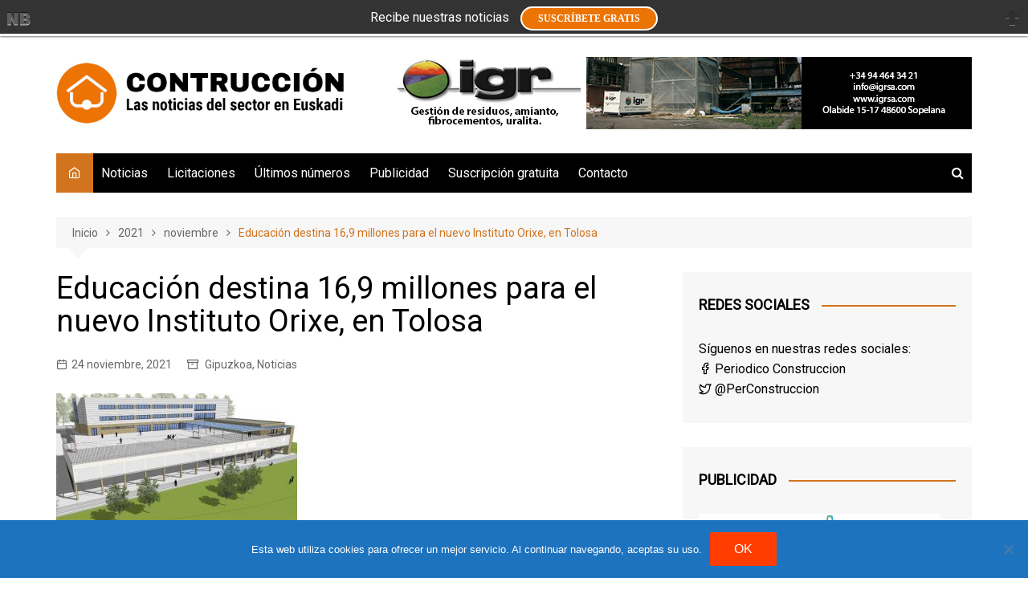

--- FILE ---
content_type: text/html; charset=UTF-8
request_url: https://www.periodicoconstruccion.com/2021/11/educacion-destina-169-millones-para-el-nuevo-instituto-orixe-en-tolosa/
body_size: 22293
content:
		<!doctype html>
		<html dir="ltr" lang="es" prefix="og: https://ogp.me/ns#">
				<head>
			<meta charset="UTF-8">
			<meta name="viewport" content="width=device-width, initial-scale=1">
			<link rel="profile" href="https://gmpg.org/xfn/11">
			<title>Educación destina 16,9 millones para el nuevo Instituto Orixe, en Tolosa | Periódico de la construcción</title>

		<!-- All in One SEO 4.9.3 - aioseo.com -->
	<meta name="description" content="Gobierno vasco ha aprobado un gasto de 16.934.783,59 euros para las obras de derribo y construcción del nuevo edifico para el Instituto de Educación Secundaria Orixe (IES Orixe), en Tolosa. En la actualidad, el IES Orixe se distribuye en dos edificios contiguos: edificio Gorosabel y edificio Orixe. Es este segundo edificio, construido en 1974, el" />
	<meta name="robots" content="max-image-preview:large" />
	<meta name="author" content="redaccion"/>
	<meta name="keywords" content="departamento de educación,educación,gobierno vasco,instituto orixe,tolosa" />
	<link rel="canonical" href="https://www.periodicoconstruccion.com/2021/11/educacion-destina-169-millones-para-el-nuevo-instituto-orixe-en-tolosa/" />
	<meta name="generator" content="All in One SEO (AIOSEO) 4.9.3" />
		<meta property="og:locale" content="es_ES" />
		<meta property="og:site_name" content="Periódico de la construcción | Las noticias del sector en Euskadi" />
		<meta property="og:type" content="article" />
		<meta property="og:title" content="Educación destina 16,9 millones para el nuevo Instituto Orixe, en Tolosa | Periódico de la construcción" />
		<meta property="og:description" content="Gobierno vasco ha aprobado un gasto de 16.934.783,59 euros para las obras de derribo y construcción del nuevo edifico para el Instituto de Educación Secundaria Orixe (IES Orixe), en Tolosa. En la actualidad, el IES Orixe se distribuye en dos edificios contiguos: edificio Gorosabel y edificio Orixe. Es este segundo edificio, construido en 1974, el" />
		<meta property="og:url" content="https://www.periodicoconstruccion.com/2021/11/educacion-destina-169-millones-para-el-nuevo-instituto-orixe-en-tolosa/" />
		<meta property="og:image" content="https://www.periodicoconstruccion.com/wp-content/uploads/2023/09/logo-cabecera-250alt.jpg" />
		<meta property="og:image:secure_url" content="https://www.periodicoconstruccion.com/wp-content/uploads/2023/09/logo-cabecera-250alt.jpg" />
		<meta property="article:published_time" content="2021-11-24T06:31:17+00:00" />
		<meta property="article:modified_time" content="2021-11-24T06:31:17+00:00" />
		<meta name="twitter:card" content="summary" />
		<meta name="twitter:title" content="Educación destina 16,9 millones para el nuevo Instituto Orixe, en Tolosa | Periódico de la construcción" />
		<meta name="twitter:description" content="Gobierno vasco ha aprobado un gasto de 16.934.783,59 euros para las obras de derribo y construcción del nuevo edifico para el Instituto de Educación Secundaria Orixe (IES Orixe), en Tolosa. En la actualidad, el IES Orixe se distribuye en dos edificios contiguos: edificio Gorosabel y edificio Orixe. Es este segundo edificio, construido en 1974, el" />
		<meta name="twitter:image" content="https://www.periodicoconstruccion.com/wp-content/uploads/2023/09/logo-cabecera-250alt.jpg" />
		<script type="application/ld+json" class="aioseo-schema">
			{"@context":"https:\/\/schema.org","@graph":[{"@type":"Article","@id":"https:\/\/www.periodicoconstruccion.com\/2021\/11\/educacion-destina-169-millones-para-el-nuevo-instituto-orixe-en-tolosa\/#article","name":"Educaci\u00f3n destina 16,9 millones para el nuevo Instituto Orixe, en Tolosa | Peri\u00f3dico de la construcci\u00f3n","headline":"Educaci\u00f3n destina 16,9 millones para el nuevo Instituto Orixe, en Tolosa","author":{"@id":"https:\/\/www.periodicoconstruccion.com\/author\/redaccion\/#author"},"publisher":{"@id":"https:\/\/www.periodicoconstruccion.com\/#organization"},"image":{"@type":"ImageObject","url":"https:\/\/www.periodicoconstruccion.com\/wp-content\/uploads\/2021\/11\/2021-Instituto-Orixe-300x162.jpg","@id":"https:\/\/www.periodicoconstruccion.com\/2021\/11\/educacion-destina-169-millones-para-el-nuevo-instituto-orixe-en-tolosa\/#articleImage"},"datePublished":"2021-11-24T07:31:17+01:00","dateModified":"2021-11-24T07:31:17+01:00","inLanguage":"es-ES","mainEntityOfPage":{"@id":"https:\/\/www.periodicoconstruccion.com\/2021\/11\/educacion-destina-169-millones-para-el-nuevo-instituto-orixe-en-tolosa\/#webpage"},"isPartOf":{"@id":"https:\/\/www.periodicoconstruccion.com\/2021\/11\/educacion-destina-169-millones-para-el-nuevo-instituto-orixe-en-tolosa\/#webpage"},"articleSection":"Gipuzkoa, Noticias, Departamento de Educaci\u00f3n, Educaci\u00f3n, Gobierno vasco, Instituto Orixe, Tolosa"},{"@type":"BreadcrumbList","@id":"https:\/\/www.periodicoconstruccion.com\/2021\/11\/educacion-destina-169-millones-para-el-nuevo-instituto-orixe-en-tolosa\/#breadcrumblist","itemListElement":[{"@type":"ListItem","@id":"https:\/\/www.periodicoconstruccion.com#listItem","position":1,"name":"Inicio","item":"https:\/\/www.periodicoconstruccion.com","nextItem":{"@type":"ListItem","@id":"https:\/\/www.periodicoconstruccion.com\/category\/noticias\/#listItem","name":"Noticias"}},{"@type":"ListItem","@id":"https:\/\/www.periodicoconstruccion.com\/category\/noticias\/#listItem","position":2,"name":"Noticias","item":"https:\/\/www.periodicoconstruccion.com\/category\/noticias\/","nextItem":{"@type":"ListItem","@id":"https:\/\/www.periodicoconstruccion.com\/category\/noticias\/gipuzkoa\/#listItem","name":"Gipuzkoa"},"previousItem":{"@type":"ListItem","@id":"https:\/\/www.periodicoconstruccion.com#listItem","name":"Inicio"}},{"@type":"ListItem","@id":"https:\/\/www.periodicoconstruccion.com\/category\/noticias\/gipuzkoa\/#listItem","position":3,"name":"Gipuzkoa","item":"https:\/\/www.periodicoconstruccion.com\/category\/noticias\/gipuzkoa\/","nextItem":{"@type":"ListItem","@id":"https:\/\/www.periodicoconstruccion.com\/2021\/11\/educacion-destina-169-millones-para-el-nuevo-instituto-orixe-en-tolosa\/#listItem","name":"Educaci\u00f3n destina 16,9 millones para el nuevo Instituto Orixe, en Tolosa"},"previousItem":{"@type":"ListItem","@id":"https:\/\/www.periodicoconstruccion.com\/category\/noticias\/#listItem","name":"Noticias"}},{"@type":"ListItem","@id":"https:\/\/www.periodicoconstruccion.com\/2021\/11\/educacion-destina-169-millones-para-el-nuevo-instituto-orixe-en-tolosa\/#listItem","position":4,"name":"Educaci\u00f3n destina 16,9 millones para el nuevo Instituto Orixe, en Tolosa","previousItem":{"@type":"ListItem","@id":"https:\/\/www.periodicoconstruccion.com\/category\/noticias\/gipuzkoa\/#listItem","name":"Gipuzkoa"}}]},{"@type":"Organization","@id":"https:\/\/www.periodicoconstruccion.com\/#organization","name":"Peri\u00f3dico de la construcci\u00f3n","description":"Las noticias del sector en Euskadi","url":"https:\/\/www.periodicoconstruccion.com\/","logo":{"@type":"ImageObject","url":"https:\/\/www.periodicoconstruccion.com\/wp-content\/uploads\/2023\/09\/logo-cabecera-250alt.jpg","@id":"https:\/\/www.periodicoconstruccion.com\/2021\/11\/educacion-destina-169-millones-para-el-nuevo-instituto-orixe-en-tolosa\/#organizationLogo","width":1009,"height":250,"caption":"logotipo Peri\u00f3dico de la construcci\u00f3n"},"image":{"@id":"https:\/\/www.periodicoconstruccion.com\/2021\/11\/educacion-destina-169-millones-para-el-nuevo-instituto-orixe-en-tolosa\/#organizationLogo"}},{"@type":"Person","@id":"https:\/\/www.periodicoconstruccion.com\/author\/redaccion\/#author","url":"https:\/\/www.periodicoconstruccion.com\/author\/redaccion\/","name":"redaccion","image":{"@type":"ImageObject","@id":"https:\/\/www.periodicoconstruccion.com\/2021\/11\/educacion-destina-169-millones-para-el-nuevo-instituto-orixe-en-tolosa\/#authorImage","url":"https:\/\/secure.gravatar.com\/avatar\/a8c8e0994735ff37f0384a0d8ab2af7b77db7e7a984b53dd160ab6f06f73d95f?s=96&d=mm&r=g","width":96,"height":96,"caption":"redaccion"}},{"@type":"WebPage","@id":"https:\/\/www.periodicoconstruccion.com\/2021\/11\/educacion-destina-169-millones-para-el-nuevo-instituto-orixe-en-tolosa\/#webpage","url":"https:\/\/www.periodicoconstruccion.com\/2021\/11\/educacion-destina-169-millones-para-el-nuevo-instituto-orixe-en-tolosa\/","name":"Educaci\u00f3n destina 16,9 millones para el nuevo Instituto Orixe, en Tolosa | Peri\u00f3dico de la construcci\u00f3n","description":"Gobierno vasco ha aprobado un gasto de 16.934.783,59 euros para las obras de derribo y construcci\u00f3n del nuevo edifico para el Instituto de Educaci\u00f3n Secundaria Orixe (IES Orixe), en Tolosa. En la actualidad, el IES Orixe se distribuye en dos edificios contiguos: edificio Gorosabel y edificio Orixe. Es este segundo edificio, construido en 1974, el","inLanguage":"es-ES","isPartOf":{"@id":"https:\/\/www.periodicoconstruccion.com\/#website"},"breadcrumb":{"@id":"https:\/\/www.periodicoconstruccion.com\/2021\/11\/educacion-destina-169-millones-para-el-nuevo-instituto-orixe-en-tolosa\/#breadcrumblist"},"author":{"@id":"https:\/\/www.periodicoconstruccion.com\/author\/redaccion\/#author"},"creator":{"@id":"https:\/\/www.periodicoconstruccion.com\/author\/redaccion\/#author"},"datePublished":"2021-11-24T07:31:17+01:00","dateModified":"2021-11-24T07:31:17+01:00"},{"@type":"WebSite","@id":"https:\/\/www.periodicoconstruccion.com\/#website","url":"https:\/\/www.periodicoconstruccion.com\/","name":"Peri\u00f3dico de la construcci\u00f3n","description":"Las noticias del sector en Euskadi","inLanguage":"es-ES","publisher":{"@id":"https:\/\/www.periodicoconstruccion.com\/#organization"}}]}
		</script>
		<!-- All in One SEO -->

<link rel='dns-prefetch' href='//www.periodicoconstruccion.com' />
<link rel='dns-prefetch' href='//fonts.googleapis.com' />
<link rel="alternate" type="application/rss+xml" title="Periódico de la construcción &raquo; Feed" href="https://www.periodicoconstruccion.com/feed/" />
<link rel="alternate" type="application/rss+xml" title="Periódico de la construcción &raquo; Feed de los comentarios" href="https://www.periodicoconstruccion.com/comments/feed/" />
<link rel="alternate" type="application/rss+xml" title="Periódico de la construcción &raquo; Comentario Educación destina 16,9 millones para el nuevo Instituto Orixe, en Tolosa del feed" href="https://www.periodicoconstruccion.com/2021/11/educacion-destina-169-millones-para-el-nuevo-instituto-orixe-en-tolosa/feed/" />
<link rel="alternate" title="oEmbed (JSON)" type="application/json+oembed" href="https://www.periodicoconstruccion.com/wp-json/oembed/1.0/embed?url=https%3A%2F%2Fwww.periodicoconstruccion.com%2F2021%2F11%2Feducacion-destina-169-millones-para-el-nuevo-instituto-orixe-en-tolosa%2F" />
<link rel="alternate" title="oEmbed (XML)" type="text/xml+oembed" href="https://www.periodicoconstruccion.com/wp-json/oembed/1.0/embed?url=https%3A%2F%2Fwww.periodicoconstruccion.com%2F2021%2F11%2Feducacion-destina-169-millones-para-el-nuevo-instituto-orixe-en-tolosa%2F&#038;format=xml" />
		<link rel="preconnect" href="https://fonts.googleapis.com">
		<link rel="preconnect" href="https://fonts.gstatic.com" crossorigin> 
				<!-- This site uses the Google Analytics by MonsterInsights plugin v9.11.1 - Using Analytics tracking - https://www.monsterinsights.com/ -->
							<script src="//www.googletagmanager.com/gtag/js?id=G-HE5X699DYK"  data-cfasync="false" data-wpfc-render="false" type="text/javascript" async></script>
			<script data-cfasync="false" data-wpfc-render="false" type="text/javascript">
				var mi_version = '9.11.1';
				var mi_track_user = true;
				var mi_no_track_reason = '';
								var MonsterInsightsDefaultLocations = {"page_location":"https:\/\/www.periodicoconstruccion.com\/2021\/11\/educacion-destina-169-millones-para-el-nuevo-instituto-orixe-en-tolosa\/"};
								if ( typeof MonsterInsightsPrivacyGuardFilter === 'function' ) {
					var MonsterInsightsLocations = (typeof MonsterInsightsExcludeQuery === 'object') ? MonsterInsightsPrivacyGuardFilter( MonsterInsightsExcludeQuery ) : MonsterInsightsPrivacyGuardFilter( MonsterInsightsDefaultLocations );
				} else {
					var MonsterInsightsLocations = (typeof MonsterInsightsExcludeQuery === 'object') ? MonsterInsightsExcludeQuery : MonsterInsightsDefaultLocations;
				}

								var disableStrs = [
										'ga-disable-G-HE5X699DYK',
									];

				/* Function to detect opted out users */
				function __gtagTrackerIsOptedOut() {
					for (var index = 0; index < disableStrs.length; index++) {
						if (document.cookie.indexOf(disableStrs[index] + '=true') > -1) {
							return true;
						}
					}

					return false;
				}

				/* Disable tracking if the opt-out cookie exists. */
				if (__gtagTrackerIsOptedOut()) {
					for (var index = 0; index < disableStrs.length; index++) {
						window[disableStrs[index]] = true;
					}
				}

				/* Opt-out function */
				function __gtagTrackerOptout() {
					for (var index = 0; index < disableStrs.length; index++) {
						document.cookie = disableStrs[index] + '=true; expires=Thu, 31 Dec 2099 23:59:59 UTC; path=/';
						window[disableStrs[index]] = true;
					}
				}

				if ('undefined' === typeof gaOptout) {
					function gaOptout() {
						__gtagTrackerOptout();
					}
				}
								window.dataLayer = window.dataLayer || [];

				window.MonsterInsightsDualTracker = {
					helpers: {},
					trackers: {},
				};
				if (mi_track_user) {
					function __gtagDataLayer() {
						dataLayer.push(arguments);
					}

					function __gtagTracker(type, name, parameters) {
						if (!parameters) {
							parameters = {};
						}

						if (parameters.send_to) {
							__gtagDataLayer.apply(null, arguments);
							return;
						}

						if (type === 'event') {
														parameters.send_to = monsterinsights_frontend.v4_id;
							var hookName = name;
							if (typeof parameters['event_category'] !== 'undefined') {
								hookName = parameters['event_category'] + ':' + name;
							}

							if (typeof MonsterInsightsDualTracker.trackers[hookName] !== 'undefined') {
								MonsterInsightsDualTracker.trackers[hookName](parameters);
							} else {
								__gtagDataLayer('event', name, parameters);
							}
							
						} else {
							__gtagDataLayer.apply(null, arguments);
						}
					}

					__gtagTracker('js', new Date());
					__gtagTracker('set', {
						'developer_id.dZGIzZG': true,
											});
					if ( MonsterInsightsLocations.page_location ) {
						__gtagTracker('set', MonsterInsightsLocations);
					}
										__gtagTracker('config', 'G-HE5X699DYK', {"forceSSL":"true","link_attribution":"true"} );
										window.gtag = __gtagTracker;										(function () {
						/* https://developers.google.com/analytics/devguides/collection/analyticsjs/ */
						/* ga and __gaTracker compatibility shim. */
						var noopfn = function () {
							return null;
						};
						var newtracker = function () {
							return new Tracker();
						};
						var Tracker = function () {
							return null;
						};
						var p = Tracker.prototype;
						p.get = noopfn;
						p.set = noopfn;
						p.send = function () {
							var args = Array.prototype.slice.call(arguments);
							args.unshift('send');
							__gaTracker.apply(null, args);
						};
						var __gaTracker = function () {
							var len = arguments.length;
							if (len === 0) {
								return;
							}
							var f = arguments[len - 1];
							if (typeof f !== 'object' || f === null || typeof f.hitCallback !== 'function') {
								if ('send' === arguments[0]) {
									var hitConverted, hitObject = false, action;
									if ('event' === arguments[1]) {
										if ('undefined' !== typeof arguments[3]) {
											hitObject = {
												'eventAction': arguments[3],
												'eventCategory': arguments[2],
												'eventLabel': arguments[4],
												'value': arguments[5] ? arguments[5] : 1,
											}
										}
									}
									if ('pageview' === arguments[1]) {
										if ('undefined' !== typeof arguments[2]) {
											hitObject = {
												'eventAction': 'page_view',
												'page_path': arguments[2],
											}
										}
									}
									if (typeof arguments[2] === 'object') {
										hitObject = arguments[2];
									}
									if (typeof arguments[5] === 'object') {
										Object.assign(hitObject, arguments[5]);
									}
									if ('undefined' !== typeof arguments[1].hitType) {
										hitObject = arguments[1];
										if ('pageview' === hitObject.hitType) {
											hitObject.eventAction = 'page_view';
										}
									}
									if (hitObject) {
										action = 'timing' === arguments[1].hitType ? 'timing_complete' : hitObject.eventAction;
										hitConverted = mapArgs(hitObject);
										__gtagTracker('event', action, hitConverted);
									}
								}
								return;
							}

							function mapArgs(args) {
								var arg, hit = {};
								var gaMap = {
									'eventCategory': 'event_category',
									'eventAction': 'event_action',
									'eventLabel': 'event_label',
									'eventValue': 'event_value',
									'nonInteraction': 'non_interaction',
									'timingCategory': 'event_category',
									'timingVar': 'name',
									'timingValue': 'value',
									'timingLabel': 'event_label',
									'page': 'page_path',
									'location': 'page_location',
									'title': 'page_title',
									'referrer' : 'page_referrer',
								};
								for (arg in args) {
																		if (!(!args.hasOwnProperty(arg) || !gaMap.hasOwnProperty(arg))) {
										hit[gaMap[arg]] = args[arg];
									} else {
										hit[arg] = args[arg];
									}
								}
								return hit;
							}

							try {
								f.hitCallback();
							} catch (ex) {
							}
						};
						__gaTracker.create = newtracker;
						__gaTracker.getByName = newtracker;
						__gaTracker.getAll = function () {
							return [];
						};
						__gaTracker.remove = noopfn;
						__gaTracker.loaded = true;
						window['__gaTracker'] = __gaTracker;
					})();
									} else {
										console.log("");
					(function () {
						function __gtagTracker() {
							return null;
						}

						window['__gtagTracker'] = __gtagTracker;
						window['gtag'] = __gtagTracker;
					})();
									}
			</script>
							<!-- / Google Analytics by MonsterInsights -->
		<style id='wp-img-auto-sizes-contain-inline-css' type='text/css'>
img:is([sizes=auto i],[sizes^="auto," i]){contain-intrinsic-size:3000px 1500px}
/*# sourceURL=wp-img-auto-sizes-contain-inline-css */
</style>
<link rel='stylesheet' id='validate-engine-css-css' href='https://www.periodicoconstruccion.com/wp-content/plugins/wysija-newsletters/css/validationEngine.jquery.css?ver=2.21' type='text/css' media='all' />
<style id='wp-emoji-styles-inline-css' type='text/css'>

	img.wp-smiley, img.emoji {
		display: inline !important;
		border: none !important;
		box-shadow: none !important;
		height: 1em !important;
		width: 1em !important;
		margin: 0 0.07em !important;
		vertical-align: -0.1em !important;
		background: none !important;
		padding: 0 !important;
	}
/*# sourceURL=wp-emoji-styles-inline-css */
</style>
<link rel='stylesheet' id='wp-block-library-css' href='https://www.periodicoconstruccion.com/wp-includes/css/dist/block-library/style.min.css?ver=6c77f09a816922788450a5eaaddeaef9' type='text/css' media='all' />
<style id='global-styles-inline-css' type='text/css'>
:root{--wp--preset--aspect-ratio--square: 1;--wp--preset--aspect-ratio--4-3: 4/3;--wp--preset--aspect-ratio--3-4: 3/4;--wp--preset--aspect-ratio--3-2: 3/2;--wp--preset--aspect-ratio--2-3: 2/3;--wp--preset--aspect-ratio--16-9: 16/9;--wp--preset--aspect-ratio--9-16: 9/16;--wp--preset--color--black: #000000;--wp--preset--color--cyan-bluish-gray: #abb8c3;--wp--preset--color--white: #ffffff;--wp--preset--color--pale-pink: #f78da7;--wp--preset--color--vivid-red: #cf2e2e;--wp--preset--color--luminous-vivid-orange: #ff6900;--wp--preset--color--luminous-vivid-amber: #fcb900;--wp--preset--color--light-green-cyan: #7bdcb5;--wp--preset--color--vivid-green-cyan: #00d084;--wp--preset--color--pale-cyan-blue: #8ed1fc;--wp--preset--color--vivid-cyan-blue: #0693e3;--wp--preset--color--vivid-purple: #9b51e0;--wp--preset--gradient--vivid-cyan-blue-to-vivid-purple: linear-gradient(135deg,rgb(6,147,227) 0%,rgb(155,81,224) 100%);--wp--preset--gradient--light-green-cyan-to-vivid-green-cyan: linear-gradient(135deg,rgb(122,220,180) 0%,rgb(0,208,130) 100%);--wp--preset--gradient--luminous-vivid-amber-to-luminous-vivid-orange: linear-gradient(135deg,rgb(252,185,0) 0%,rgb(255,105,0) 100%);--wp--preset--gradient--luminous-vivid-orange-to-vivid-red: linear-gradient(135deg,rgb(255,105,0) 0%,rgb(207,46,46) 100%);--wp--preset--gradient--very-light-gray-to-cyan-bluish-gray: linear-gradient(135deg,rgb(238,238,238) 0%,rgb(169,184,195) 100%);--wp--preset--gradient--cool-to-warm-spectrum: linear-gradient(135deg,rgb(74,234,220) 0%,rgb(151,120,209) 20%,rgb(207,42,186) 40%,rgb(238,44,130) 60%,rgb(251,105,98) 80%,rgb(254,248,76) 100%);--wp--preset--gradient--blush-light-purple: linear-gradient(135deg,rgb(255,206,236) 0%,rgb(152,150,240) 100%);--wp--preset--gradient--blush-bordeaux: linear-gradient(135deg,rgb(254,205,165) 0%,rgb(254,45,45) 50%,rgb(107,0,62) 100%);--wp--preset--gradient--luminous-dusk: linear-gradient(135deg,rgb(255,203,112) 0%,rgb(199,81,192) 50%,rgb(65,88,208) 100%);--wp--preset--gradient--pale-ocean: linear-gradient(135deg,rgb(255,245,203) 0%,rgb(182,227,212) 50%,rgb(51,167,181) 100%);--wp--preset--gradient--electric-grass: linear-gradient(135deg,rgb(202,248,128) 0%,rgb(113,206,126) 100%);--wp--preset--gradient--midnight: linear-gradient(135deg,rgb(2,3,129) 0%,rgb(40,116,252) 100%);--wp--preset--font-size--small: 16px;--wp--preset--font-size--medium: 28px;--wp--preset--font-size--large: 32px;--wp--preset--font-size--x-large: 42px;--wp--preset--font-size--larger: 38px;--wp--preset--spacing--20: 0.44rem;--wp--preset--spacing--30: 0.67rem;--wp--preset--spacing--40: 1rem;--wp--preset--spacing--50: 1.5rem;--wp--preset--spacing--60: 2.25rem;--wp--preset--spacing--70: 3.38rem;--wp--preset--spacing--80: 5.06rem;--wp--preset--shadow--natural: 6px 6px 9px rgba(0, 0, 0, 0.2);--wp--preset--shadow--deep: 12px 12px 50px rgba(0, 0, 0, 0.4);--wp--preset--shadow--sharp: 6px 6px 0px rgba(0, 0, 0, 0.2);--wp--preset--shadow--outlined: 6px 6px 0px -3px rgb(255, 255, 255), 6px 6px rgb(0, 0, 0);--wp--preset--shadow--crisp: 6px 6px 0px rgb(0, 0, 0);}:where(.is-layout-flex){gap: 0.5em;}:where(.is-layout-grid){gap: 0.5em;}body .is-layout-flex{display: flex;}.is-layout-flex{flex-wrap: wrap;align-items: center;}.is-layout-flex > :is(*, div){margin: 0;}body .is-layout-grid{display: grid;}.is-layout-grid > :is(*, div){margin: 0;}:where(.wp-block-columns.is-layout-flex){gap: 2em;}:where(.wp-block-columns.is-layout-grid){gap: 2em;}:where(.wp-block-post-template.is-layout-flex){gap: 1.25em;}:where(.wp-block-post-template.is-layout-grid){gap: 1.25em;}.has-black-color{color: var(--wp--preset--color--black) !important;}.has-cyan-bluish-gray-color{color: var(--wp--preset--color--cyan-bluish-gray) !important;}.has-white-color{color: var(--wp--preset--color--white) !important;}.has-pale-pink-color{color: var(--wp--preset--color--pale-pink) !important;}.has-vivid-red-color{color: var(--wp--preset--color--vivid-red) !important;}.has-luminous-vivid-orange-color{color: var(--wp--preset--color--luminous-vivid-orange) !important;}.has-luminous-vivid-amber-color{color: var(--wp--preset--color--luminous-vivid-amber) !important;}.has-light-green-cyan-color{color: var(--wp--preset--color--light-green-cyan) !important;}.has-vivid-green-cyan-color{color: var(--wp--preset--color--vivid-green-cyan) !important;}.has-pale-cyan-blue-color{color: var(--wp--preset--color--pale-cyan-blue) !important;}.has-vivid-cyan-blue-color{color: var(--wp--preset--color--vivid-cyan-blue) !important;}.has-vivid-purple-color{color: var(--wp--preset--color--vivid-purple) !important;}.has-black-background-color{background-color: var(--wp--preset--color--black) !important;}.has-cyan-bluish-gray-background-color{background-color: var(--wp--preset--color--cyan-bluish-gray) !important;}.has-white-background-color{background-color: var(--wp--preset--color--white) !important;}.has-pale-pink-background-color{background-color: var(--wp--preset--color--pale-pink) !important;}.has-vivid-red-background-color{background-color: var(--wp--preset--color--vivid-red) !important;}.has-luminous-vivid-orange-background-color{background-color: var(--wp--preset--color--luminous-vivid-orange) !important;}.has-luminous-vivid-amber-background-color{background-color: var(--wp--preset--color--luminous-vivid-amber) !important;}.has-light-green-cyan-background-color{background-color: var(--wp--preset--color--light-green-cyan) !important;}.has-vivid-green-cyan-background-color{background-color: var(--wp--preset--color--vivid-green-cyan) !important;}.has-pale-cyan-blue-background-color{background-color: var(--wp--preset--color--pale-cyan-blue) !important;}.has-vivid-cyan-blue-background-color{background-color: var(--wp--preset--color--vivid-cyan-blue) !important;}.has-vivid-purple-background-color{background-color: var(--wp--preset--color--vivid-purple) !important;}.has-black-border-color{border-color: var(--wp--preset--color--black) !important;}.has-cyan-bluish-gray-border-color{border-color: var(--wp--preset--color--cyan-bluish-gray) !important;}.has-white-border-color{border-color: var(--wp--preset--color--white) !important;}.has-pale-pink-border-color{border-color: var(--wp--preset--color--pale-pink) !important;}.has-vivid-red-border-color{border-color: var(--wp--preset--color--vivid-red) !important;}.has-luminous-vivid-orange-border-color{border-color: var(--wp--preset--color--luminous-vivid-orange) !important;}.has-luminous-vivid-amber-border-color{border-color: var(--wp--preset--color--luminous-vivid-amber) !important;}.has-light-green-cyan-border-color{border-color: var(--wp--preset--color--light-green-cyan) !important;}.has-vivid-green-cyan-border-color{border-color: var(--wp--preset--color--vivid-green-cyan) !important;}.has-pale-cyan-blue-border-color{border-color: var(--wp--preset--color--pale-cyan-blue) !important;}.has-vivid-cyan-blue-border-color{border-color: var(--wp--preset--color--vivid-cyan-blue) !important;}.has-vivid-purple-border-color{border-color: var(--wp--preset--color--vivid-purple) !important;}.has-vivid-cyan-blue-to-vivid-purple-gradient-background{background: var(--wp--preset--gradient--vivid-cyan-blue-to-vivid-purple) !important;}.has-light-green-cyan-to-vivid-green-cyan-gradient-background{background: var(--wp--preset--gradient--light-green-cyan-to-vivid-green-cyan) !important;}.has-luminous-vivid-amber-to-luminous-vivid-orange-gradient-background{background: var(--wp--preset--gradient--luminous-vivid-amber-to-luminous-vivid-orange) !important;}.has-luminous-vivid-orange-to-vivid-red-gradient-background{background: var(--wp--preset--gradient--luminous-vivid-orange-to-vivid-red) !important;}.has-very-light-gray-to-cyan-bluish-gray-gradient-background{background: var(--wp--preset--gradient--very-light-gray-to-cyan-bluish-gray) !important;}.has-cool-to-warm-spectrum-gradient-background{background: var(--wp--preset--gradient--cool-to-warm-spectrum) !important;}.has-blush-light-purple-gradient-background{background: var(--wp--preset--gradient--blush-light-purple) !important;}.has-blush-bordeaux-gradient-background{background: var(--wp--preset--gradient--blush-bordeaux) !important;}.has-luminous-dusk-gradient-background{background: var(--wp--preset--gradient--luminous-dusk) !important;}.has-pale-ocean-gradient-background{background: var(--wp--preset--gradient--pale-ocean) !important;}.has-electric-grass-gradient-background{background: var(--wp--preset--gradient--electric-grass) !important;}.has-midnight-gradient-background{background: var(--wp--preset--gradient--midnight) !important;}.has-small-font-size{font-size: var(--wp--preset--font-size--small) !important;}.has-medium-font-size{font-size: var(--wp--preset--font-size--medium) !important;}.has-large-font-size{font-size: var(--wp--preset--font-size--large) !important;}.has-x-large-font-size{font-size: var(--wp--preset--font-size--x-large) !important;}
/*# sourceURL=global-styles-inline-css */
</style>

<style id='classic-theme-styles-inline-css' type='text/css'>
/*! This file is auto-generated */
.wp-block-button__link{color:#fff;background-color:#32373c;border-radius:9999px;box-shadow:none;text-decoration:none;padding:calc(.667em + 2px) calc(1.333em + 2px);font-size:1.125em}.wp-block-file__button{background:#32373c;color:#fff;text-decoration:none}
/*# sourceURL=/wp-includes/css/classic-themes.min.css */
</style>
<link rel='stylesheet' id='cookie-notice-front-css' href='https://www.periodicoconstruccion.com/wp-content/plugins/cookie-notice/css/front.min.css?ver=2.5.11' type='text/css' media='all' />
<link rel='stylesheet' id='notifybar-css' href='https://www.periodicoconstruccion.com/wp-content/plugins/notification-bar/css/notifybar.css?ver=6c77f09a816922788450a5eaaddeaef9' type='text/css' media='all' />
<link rel='stylesheet' id='cream-magazine-style-css' href='https://www.periodicoconstruccion.com/wp-content/themes/cream-magazine/style.css?ver=2.1.6' type='text/css' media='all' />
<link rel='stylesheet' id='cream-magazine-fonts-css' href='https://fonts.googleapis.com/css2?family=Roboto&#038;family=Roboto&#038;display=swap' type='text/css' media='all' />
<link rel='stylesheet' id='fontAwesome-4-css' href='https://www.periodicoconstruccion.com/wp-content/themes/cream-magazine/assets/dist/fonts/fontAwesome/fontAwesome.min.css?ver=2.1.6' type='text/css' media='all' />
<link rel='stylesheet' id='feather-icons-css' href='https://www.periodicoconstruccion.com/wp-content/themes/cream-magazine/assets/dist/fonts/feather/feather.min.css?ver=2.1.6' type='text/css' media='all' />
<link rel='stylesheet' id='cream-magazine-main-css' href='https://www.periodicoconstruccion.com/wp-content/themes/cream-magazine/assets/dist/css/main.css?ver=2.1.6' type='text/css' media='all' />
<link rel='stylesheet' id='wp-pagenavi-css' href='https://www.periodicoconstruccion.com/wp-content/plugins/wp-pagenavi/pagenavi-css.css?ver=2.70' type='text/css' media='all' />
<script type="text/javascript" src="https://www.periodicoconstruccion.com/wp-content/plugins/google-analytics-for-wordpress/assets/js/frontend-gtag.min.js?ver=9.11.1" id="monsterinsights-frontend-script-js" async="async" data-wp-strategy="async"></script>
<script data-cfasync="false" data-wpfc-render="false" type="text/javascript" id='monsterinsights-frontend-script-js-extra'>/* <![CDATA[ */
var monsterinsights_frontend = {"js_events_tracking":"true","download_extensions":"doc,pdf,ppt,zip,xls,docx,pptx,xlsx","inbound_paths":"[{\"path\":\"\\\/go\\\/\",\"label\":\"affiliate\"},{\"path\":\"\\\/recommend\\\/\",\"label\":\"affiliate\"}]","home_url":"https:\/\/www.periodicoconstruccion.com","hash_tracking":"false","v4_id":"G-HE5X699DYK"};/* ]]> */
</script>
<script type="text/javascript" id="cookie-notice-front-js-before">
/* <![CDATA[ */
var cnArgs = {"ajaxUrl":"https:\/\/www.periodicoconstruccion.com\/wp-admin\/admin-ajax.php","nonce":"90e016cf53","hideEffect":"fade","position":"bottom","onScroll":false,"onScrollOffset":100,"onClick":false,"cookieName":"cookie_notice_accepted","cookieTime":7862400,"cookieTimeRejected":2592000,"globalCookie":false,"redirection":false,"cache":true,"revokeCookies":false,"revokeCookiesOpt":"automatic"};

//# sourceURL=cookie-notice-front-js-before
/* ]]> */
</script>
<script type="text/javascript" src="https://www.periodicoconstruccion.com/wp-content/plugins/cookie-notice/js/front.min.js?ver=2.5.11" id="cookie-notice-front-js"></script>
<script type="text/javascript" src="https://www.periodicoconstruccion.com/wp-includes/js/jquery/jquery.min.js?ver=3.7.1" id="jquery-core-js"></script>
<script type="text/javascript" src="https://www.periodicoconstruccion.com/wp-includes/js/jquery/jquery-migrate.min.js?ver=3.4.1" id="jquery-migrate-js"></script>
<script type="text/javascript" src="https://www.periodicoconstruccion.com/wp-content/plugins/notification-bar/js/notifybar.js?ver=6c77f09a816922788450a5eaaddeaef9" id="notifybar-js"></script>
<link rel="https://api.w.org/" href="https://www.periodicoconstruccion.com/wp-json/" /><link rel="alternate" title="JSON" type="application/json" href="https://www.periodicoconstruccion.com/wp-json/wp/v2/posts/12183" /><link rel="EditURI" type="application/rsd+xml" title="RSD" href="https://www.periodicoconstruccion.com/xmlrpc.php?rsd" />
<style>
		#category-posts-6-internal ul {padding: 0;}
#category-posts-6-internal .cat-post-item img {max-width: initial; max-height: initial; margin: initial;}
#category-posts-6-internal .cat-post-author {margin-bottom: 0;}
#category-posts-6-internal .cat-post-thumbnail {margin: 5px 10px 5px 0;}
#category-posts-6-internal .cat-post-item:before {content: ""; clear: both;}
#category-posts-6-internal .cat-post-excerpt-more {display: inline-block;}
#category-posts-6-internal .cat-post-item {list-style: none; margin: 3px 0 10px; padding: 3px 0;}
#category-posts-6-internal .cat-post-current .cat-post-title {font-weight: bold; text-transform: uppercase;}
#category-posts-6-internal [class*=cat-post-tax] {font-size: 0.85em;}
#category-posts-6-internal [class*=cat-post-tax] * {display:inline-block;}
#category-posts-6-internal .cat-post-item:after {content: ""; display: table;	clear: both;}
#category-posts-6-internal .cat-post-item .cat-post-title {overflow: hidden;text-overflow: ellipsis;white-space: initial;display: -webkit-box;-webkit-line-clamp: 2;-webkit-box-orient: vertical;padding-bottom: 0 !important;}
#category-posts-6-internal .cat-post-item:after {content: ""; display: table;	clear: both;}
#category-posts-6-internal .cat-post-thumbnail {display:block; float:left; margin:5px 10px 5px 0;}
#category-posts-6-internal .cat-post-crop {overflow:hidden;display:block;}
#category-posts-6-internal p {margin:5px 0 0 0}
#category-posts-6-internal li > div {margin:5px 0 0 0; clear:both;}
#category-posts-6-internal .dashicons {vertical-align:middle;}
#category-posts-6-internal .cat-post-thumbnail .cat-post-crop img {height: 300px;}
#category-posts-6-internal .cat-post-thumbnail .cat-post-crop img {width: 300px;}
#category-posts-6-internal .cat-post-thumbnail .cat-post-crop img {object-fit: cover; max-width: 100%; display: block;}
#category-posts-6-internal .cat-post-thumbnail .cat-post-crop-not-supported img {width: 100%;}
#category-posts-6-internal .cat-post-thumbnail {max-width:100%;}
#category-posts-6-internal .cat-post-item img {margin: initial;}
@font-face {
font-family: 'cat_post';
src: url('https://www.periodicoconstruccion.com/wp-content/plugins/category-posts/icons/font/cat_post.eot?58348147');
src: url('https://www.periodicoconstruccion.com/wp-content/plugins/category-posts/icons/font/cat_post.eot?58348147#iefix') format('embedded-opentype'),
	   url('https://www.periodicoconstruccion.com/wp-content/plugins/category-posts/icons/font/cat_post.woff2?58348147') format('woff2'),
	   url('https://www.periodicoconstruccion.com/wp-content/plugins/category-posts/icons/font/cat_post.woff?58348147') format('woff'),
	   url('https://www.periodicoconstruccion.com/wp-content/plugins/category-posts/icons/font/cat_post.ttf?58348147') format('truetype');
 font-weight: normal;
 font-style: normal;
}

#category-posts-6-internal .cat-post-format-standard:after {opacity:0; -webkit-transition: all 0.3s ease; -moz-transition: all 0.3s ease; -ms-transition: all 0.3s ease; -o-transition: all 0.3s ease; transition: all 0.3s ease;}
#category-posts-6-internal .cat-post-thumbnail:hover .cat-post-format-standard:after {opacity:1;}
#category-posts-6-internal .cat-post-thumbnail span {position:relative; display:inline-block;}
#category-posts-6-internal .cat-post-icon .cat-post-format:after {font-family: "cat_post"; position:absolute; color:#FFFFFF; font-size:64px; line-height: 1; top:calc(50% - 34px); left:calc(50% - 34px);}
#category-posts-6-internal .cat-post-format-standard:after {padding-left:12px; content: '\e806'; }
#category-posts-4-internal ul {padding: 0;}
#category-posts-4-internal .cat-post-item img {max-width: initial; max-height: initial; margin: initial;}
#category-posts-4-internal .cat-post-author {margin-bottom: 0;}
#category-posts-4-internal .cat-post-thumbnail {margin: 5px 10px 5px 0;}
#category-posts-4-internal .cat-post-item:before {content: ""; clear: both;}
#category-posts-4-internal .cat-post-excerpt-more {display: inline-block;}
#category-posts-4-internal .cat-post-item {list-style: none; margin: 3px 0 10px; padding: 3px 0;}
#category-posts-4-internal .cat-post-current .cat-post-title {font-weight: bold; text-transform: uppercase;}
#category-posts-4-internal [class*=cat-post-tax] {font-size: 0.85em;}
#category-posts-4-internal [class*=cat-post-tax] * {display:inline-block;}
#category-posts-4-internal .cat-post-item:after {content: ""; display: table;	clear: both;}
#category-posts-4-internal .cat-post-item .cat-post-title {overflow: hidden;text-overflow: ellipsis;white-space: initial;display: -webkit-box;-webkit-line-clamp: 2;-webkit-box-orient: vertical;padding-bottom: 0 !important;}
#category-posts-4-internal .cat-post-item:after {content: ""; display: table;	clear: both;}
#category-posts-4-internal .cat-post-thumbnail {display:block; float:left; margin:5px 10px 5px 0;}
#category-posts-4-internal .cat-post-crop {overflow:hidden;display:block;}
#category-posts-4-internal p {margin:5px 0 0 0}
#category-posts-4-internal li > div {margin:5px 0 0 0; clear:both;}
#category-posts-4-internal .dashicons {vertical-align:middle;}
</style>
		<link rel="pingback" href="https://www.periodicoconstruccion.com/xmlrpc.php"><style>a:hover{text-decoration:none !important;}button,input[type="button"],input[type="reset"],input[type="submit"],.primary-navigation > ul > li.home-btn,.cm_header_lay_three .primary-navigation > ul > li.home-btn,.news_ticker_wrap .ticker_head,#toTop,.section-title h2::after,.sidebar-widget-area .widget .widget-title h2::after,.footer-widget-container .widget .widget-title h2::after,#comments div#respond h3#reply-title::after,#comments h2.comments-title:after,.post_tags a,.owl-carousel .owl-nav button.owl-prev,.owl-carousel .owl-nav button.owl-next,.cm_author_widget .author-detail-link a,.error_foot form input[type="submit"],.widget_search form input[type="submit"],.header-search-container input[type="submit"],.trending_widget_carousel .owl-dots button.owl-dot,.pagination .page-numbers.current,.post-navigation .nav-links .nav-previous a,.post-navigation .nav-links .nav-next a,#comments form input[type="submit"],footer .widget.widget_search form input[type="submit"]:hover,.widget_product_search .woocommerce-product-search button[type="submit"],.woocommerce ul.products li.product .button,.woocommerce .woocommerce-pagination ul.page-numbers li span.current,.woocommerce .product div.summary .cart button.single_add_to_cart_button,.woocommerce .product div.woocommerce-tabs div.panel #reviews #review_form_wrapper .comment-form p.form-submit .submit,.woocommerce .product section.related > h2::after,.woocommerce .cart .button:hover,.woocommerce .cart .button:focus,.woocommerce .cart input.button:hover,.woocommerce .cart input.button:focus,.woocommerce #respond input#submit:hover,.woocommerce #respond input#submit:focus,.woocommerce button.button:hover,.woocommerce button.button:focus,.woocommerce input.button:hover,.woocommerce input.button:focus,.woocommerce #respond input#submit.alt:hover,.woocommerce a.button.alt:hover,.woocommerce button.button.alt:hover,.woocommerce input.button.alt:hover,.woocommerce a.remove:hover,.woocommerce-account .woocommerce-MyAccount-navigation ul li.is-active a,.woocommerce a.button:hover,.woocommerce a.button:focus,.widget_product_tag_cloud .tagcloud a:hover,.widget_product_tag_cloud .tagcloud a:focus,.woocommerce .widget_price_filter .price_slider_wrapper .ui-slider .ui-slider-handle,.error_page_top_portion,.primary-navigation ul li a span.menu-item-description{background-color:#d2731d}a:hover,.post_title h2 a:hover,.post_title h2 a:focus,.post_meta li a:hover,.post_meta li a:focus,ul.social-icons li a[href*=".com"]:hover::before,.ticker_carousel .owl-nav button.owl-prev i,.ticker_carousel .owl-nav button.owl-next i,.news_ticker_wrap .ticker_items .item a:hover,.news_ticker_wrap .ticker_items .item a:focus,.cm_banner .post_title h2 a:hover,.cm_banner .post_meta li a:hover,.cm_middle_post_widget_one .post_title h2 a:hover,.cm_middle_post_widget_one .post_meta li a:hover,.cm_middle_post_widget_three .post_thumb .post-holder a:hover,.cm_middle_post_widget_three .post_thumb .post-holder a:focus,.cm_middle_post_widget_six .middle_widget_six_carousel .item .card .card_content a:hover,.cm_middle_post_widget_six .middle_widget_six_carousel .item .card .card_content a:focus,.cm_post_widget_twelve .card .post-holder a:hover,.cm_post_widget_twelve .card .post-holder a:focus,.cm_post_widget_seven .card .card_content a:hover,.cm_post_widget_seven .card .card_content a:focus,.copyright_section a:hover,.footer_nav ul li a:hover,.breadcrumb ul li:last-child span,.pagination .page-numbers:hover,#comments ol.comment-list li article footer.comment-meta .comment-metadata span.edit-link a:hover,#comments ol.comment-list li article .reply a:hover,.social-share ul li a:hover,ul.social-icons li a:hover,ul.social-icons li a:focus,.woocommerce ul.products li.product a:hover,.woocommerce ul.products li.product .price,.woocommerce .woocommerce-pagination ul.page-numbers li a.page-numbers:hover,.woocommerce div.product p.price,.woocommerce div.product span.price,.video_section .video_details .post_title h2 a:hover,.primary-navigation.dark li a:hover,footer .footer_inner a:hover,.footer-widget-container ul.post_meta li:hover span,.footer-widget-container ul.post_meta li:hover a,ul.post_meta li a:hover,.cm-post-widget-two .big-card .post-holder .post_title h2 a:hover,.cm-post-widget-two .big-card .post_meta li a:hover,.copyright_section .copyrights a,.breadcrumb ul li a:hover,.breadcrumb ul li a:hover span{color:#d2731d}.ticker_carousel .owl-nav button.owl-prev,.ticker_carousel .owl-nav button.owl-next,.error_foot form input[type="submit"],.widget_search form input[type="submit"],.pagination .page-numbers:hover,#comments form input[type="submit"],.social-share ul li a:hover,.header-search-container .search-form-entry,.widget_product_search .woocommerce-product-search button[type="submit"],.woocommerce .woocommerce-pagination ul.page-numbers li span.current,.woocommerce .woocommerce-pagination ul.page-numbers li a.page-numbers:hover,.woocommerce a.remove:hover,.ticker_carousel .owl-nav button.owl-prev:hover,.ticker_carousel .owl-nav button.owl-next:hover,footer .widget.widget_search form input[type="submit"]:hover,.trending_widget_carousel .owl-dots button.owl-dot,.the_content blockquote,.widget_tag_cloud .tagcloud a:hover{border-color:#d2731d}header .mask{background-color:rgba(0,0,0,0.2);}.site-description{color:#000000;}body{font-family:Roboto;font-weight:inherit;}h1,h2,h3,h4,h5,h6,.site-title{font-family:Roboto;font-weight:inherit;}.entry_cats ul.post-categories li a{background-color:#d2731d;color:#fff;}.entry_cats ul.post-categories li a:hover{background-color:#010101;color:#fff;}.the_content a{color:#d2731d;}.the_content a:hover{color:#010101;}.post-display-grid .card_content .cm-post-excerpt{margin-top:15px;}</style><link rel="icon" href="https://www.periodicoconstruccion.com/wp-content/uploads/2023/09/cropped-logo-periodico-construccion-transp-150x150.png" sizes="32x32" />
<link rel="icon" href="https://www.periodicoconstruccion.com/wp-content/uploads/2023/09/cropped-logo-periodico-construccion-transp.png" sizes="192x192" />
<link rel="apple-touch-icon" href="https://www.periodicoconstruccion.com/wp-content/uploads/2023/09/cropped-logo-periodico-construccion-transp.png" />
<meta name="msapplication-TileImage" content="https://www.periodicoconstruccion.com/wp-content/uploads/2023/09/cropped-logo-periodico-construccion-transp.png" />
		</head>
				<body data-rsssl=1 class="wp-singular post-template-default single single-post postid-12183 single-format-standard wp-custom-logo wp-embed-responsive wp-theme-cream-magazine cookies-not-set cm-mobile-content-sidebar right-sidebar">
						<a class="skip-link screen-reader-text" href="#content">Saltar al contenido</a>
				<div class="page-wrapper">
		<header class="general-header cm-header-style-one">
		<div class="cm-container">
		<div class="logo-container">
			<div class="row align-items-center">
				<div class="cm-col-lg-4 cm-col-12">
							<div class="logo">
			<a href="https://www.periodicoconstruccion.com/" class="custom-logo-link" rel="home"><img width="1009" height="250" src="https://www.periodicoconstruccion.com/wp-content/uploads/2023/09/logo-cabecera-250alt.jpg" class="custom-logo" alt="logotipo Periódico de la construcción" decoding="async" fetchpriority="high" srcset="https://www.periodicoconstruccion.com/wp-content/uploads/2023/09/logo-cabecera-250alt.jpg 1009w, https://www.periodicoconstruccion.com/wp-content/uploads/2023/09/logo-cabecera-250alt-300x74.jpg 300w, https://www.periodicoconstruccion.com/wp-content/uploads/2023/09/logo-cabecera-250alt-768x190.jpg 768w, https://www.periodicoconstruccion.com/wp-content/uploads/2023/09/logo-cabecera-250alt-600x149.jpg 600w" sizes="(max-width: 1009px) 100vw, 1009px" /></a>		</div><!-- .logo -->
						</div><!-- .col -->
									<div class="cm-col-lg-8 cm-col-12">
						<div class="advertisement-area">
							<div id="media_image-5" class="widget widget_media_image"><a href="https://www.igrsa.com/home/"><img width="728" height="90" src="https://www.periodicoconstruccion.com/wp-content/uploads/2015/02/Banner-IGRSA.jpg" class="image wp-image-7329  attachment-full size-full" alt="" style="max-width: 100%; height: auto;" decoding="async" srcset="https://www.periodicoconstruccion.com/wp-content/uploads/2015/02/Banner-IGRSA.jpg 728w, https://www.periodicoconstruccion.com/wp-content/uploads/2015/02/Banner-IGRSA-300x37.jpg 300w, https://www.periodicoconstruccion.com/wp-content/uploads/2015/02/Banner-IGRSA-600x74.jpg 600w, https://www.periodicoconstruccion.com/wp-content/uploads/2015/02/Banner-IGRSA-150x19.jpg 150w" sizes="(max-width: 728px) 100vw, 728px" /></a></div>						</div><!-- .advertisement-area -->
					</div><!-- .col -->
							</div><!-- .row -->
		</div><!-- .logo-container -->
		<nav class="main-navigation">
			<div id="main-nav" class="primary-navigation">
				<ul id="menu-noticias" class=""><li class="home-btn"><a href="https://www.periodicoconstruccion.com/"><i class="feather icon-home" aria-hidden="true"></i></a></li><li id="menu-item-5204" class="menu-item menu-item-type-taxonomy menu-item-object-category current-post-ancestor current-menu-parent current-post-parent menu-item-5204"><a href="https://www.periodicoconstruccion.com/category/noticias/">Noticias</a></li>
<li id="menu-item-5216" class="menu-item menu-item-type-taxonomy menu-item-object-category menu-item-5216"><a href="https://www.periodicoconstruccion.com/category/consursos-y-adjudicaciones-del-sector-construccion/">Licitaciones</a></li>
<li id="menu-item-13882" class="menu-item menu-item-type-taxonomy menu-item-object-category menu-item-13882"><a href="https://www.periodicoconstruccion.com/category/periodico/">Últimos números</a></li>
<li id="menu-item-5223" class="menu-item menu-item-type-post_type menu-item-object-page menu-item-5223"><a href="https://www.periodicoconstruccion.com/publicidad/">Publicidad</a></li>
<li id="menu-item-5220" class="menu-item menu-item-type-post_type menu-item-object-page menu-item-5220"><a href="https://www.periodicoconstruccion.com/suscripcion-gratuita/">Suscripción gratuita</a></li>
<li id="menu-item-5221" class="menu-item menu-item-type-post_type menu-item-object-page menu-item-5221"><a href="https://www.periodicoconstruccion.com/contacto/">Contacto</a></li>
</ul>			</div><!-- .primary-navigation -->
			<div class="header-search-container">
				<div class="search-form-entry">
					<form role="search" class="cm-search-form" method="get" action="https://www.periodicoconstruccion.com/"><input type="search" name="s" placeholder="Escribe aquí" value="" ><button type="submit" class="cm-submit-btn"><i class="feather icon-search"></i></button></form>				</div><!-- .search-form-entry -->
			</div><!-- .search-container -->
		</nav><!-- .main-navigation -->
	</div><!-- .cm-container -->
</header><!-- .general-header -->
<div id="content" class="site-content">
	<div class="cm-container">
	<div class="inner-page-wrapper">
		<div id="primary" class="content-area">
			<main id="main" class="site-main">
				<div class="cm_post_page_lay_wrap">
								<div class="breadcrumb  default-breadcrumb">
				<nav role="navigation" aria-label="Migas de pan" class="breadcrumb-trail breadcrumbs" itemprop="breadcrumb"><ul class="trail-items" itemscope itemtype="http://schema.org/BreadcrumbList"><meta name="numberOfItems" content="4" /><meta name="itemListOrder" content="Ascending" /><li itemprop="itemListElement" itemscope itemtype="http://schema.org/ListItem" class="trail-item trail-begin"><a href="https://www.periodicoconstruccion.com/" rel="home" itemprop="item"><span itemprop="name">Inicio</span></a><meta itemprop="position" content="1" /></li><li itemprop="itemListElement" itemscope itemtype="http://schema.org/ListItem" class="trail-item"><a href="https://www.periodicoconstruccion.com/2021/" itemprop="item"><span itemprop="name">2021</span></a><meta itemprop="position" content="2" /></li><li itemprop="itemListElement" itemscope itemtype="http://schema.org/ListItem" class="trail-item"><a href="https://www.periodicoconstruccion.com/2021/11/" itemprop="item"><span itemprop="name">noviembre</span></a><meta itemprop="position" content="3" /></li><li itemprop="itemListElement" itemscope itemtype="http://schema.org/ListItem" class="trail-item trail-end"><a href="https://www.periodicoconstruccion.com/2021/11/educacion-destina-169-millones-para-el-nuevo-instituto-orixe-en-tolosa" itemprop="item"><span itemprop="name">Educación destina 16,9 millones para el nuevo Instituto Orixe, en Tolosa</span></a><meta itemprop="position" content="4" /></li></ul></nav>			</div>
								<div class="single-container">
						<div class="row">  
							<div class="cm-col-lg-8 cm-col-12 sticky_portion cm-order-1-mobile-tablet">
								<div class="content-entry">
	<article id="post-12183" class="post-detail post-12183 post type-post status-publish format-standard hentry category-gipuzkoa category-noticias tag-departamento-de-educacion tag-educacion tag-gobierno-vasco tag-instituto-orixe tag-tolosa">
		<div class="the_title">
			<h1>Educación destina 16,9 millones para el nuevo Instituto Orixe, en Tolosa</h1>
		</div><!-- .the_title -->
					<div class="cm-post-meta">
				<ul class="post_meta">
											<li class="posted_date">
							<a href="https://www.periodicoconstruccion.com/2021/11/educacion-destina-169-millones-para-el-nuevo-instituto-orixe-en-tolosa/"><time class="entry-date published updated" datetime="2021-11-24T07:31:17+01:00">24 noviembre, 2021</time></a>
						</li><!-- .posted_date -->
													<li class="entry_cats">
								<a href="https://www.periodicoconstruccion.com/category/noticias/gipuzkoa/" rel="category tag">Gipuzkoa</a>, <a href="https://www.periodicoconstruccion.com/category/noticias/" rel="category tag">Noticias</a>							</li><!-- .entry_cats -->
											</ul><!-- .post_meta -->
			</div><!-- .meta -->
							<div class="the_content">
			<div class="text">
<p><a href="https://www.periodicoconstruccion.com/wp-content/uploads/2021/11/2021-Instituto-Orixe.jpg"><img decoding="async" class="size-medium wp-image-12184 aligncenter" src="https://www.periodicoconstruccion.com/wp-content/uploads/2021/11/2021-Instituto-Orixe-300x162.jpg" alt="" width="300" height="162" srcset="https://www.periodicoconstruccion.com/wp-content/uploads/2021/11/2021-Instituto-Orixe-300x162.jpg 300w, https://www.periodicoconstruccion.com/wp-content/uploads/2021/11/2021-Instituto-Orixe-600x324.jpg 600w, https://www.periodicoconstruccion.com/wp-content/uploads/2021/11/2021-Instituto-Orixe-150x81.jpg 150w, https://www.periodicoconstruccion.com/wp-content/uploads/2021/11/2021-Instituto-Orixe.jpg 624w" sizes="(max-width: 300px) 100vw, 300px" /></a></p>
<p>Gobierno vasco ha aprobado un gasto de 16.934.783,59 euros para las obras de derribo y construcción del nuevo edifico para el Instituto de Educación Secundaria Orixe (IES Orixe), en Tolosa.</p>
<p>En la actualidad, el IES Orixe se distribuye en dos edificios contiguos: edificio Gorosabel y edificio Orixe. Es este segundo edificio, construido en 1974, el que será demolido y en su lugar el Departamento de Educación construirá, en ese mismo solar, una nueva edificación para este centro de enseñanza. El edificio Gorosabel seguirá en pie y albergará las aulas de Bachillerato. Una pasarela cerrada y cubierta unirá ambos edificios.</p>
<p>La nueva construcción se levantará en forma de L, diferenciando claramente en sus volúmenes, por una parte, un edificio principal destinado a las aulas ordinarias de ESO, y por otra, un segundo edificio –perpendicular al primero- que albergará los espacios de usos comunes (tanto para ESO como para Bachillerato): laboratorios, biblioteca, aulas de desdoble, seminarios o aula de música, entre otros. En el edificio principal, todas las aulas de ESO tendrán orientación este u oeste, mientras que las aulas polivalentes ocuparán la fachada sur. En el edificio secundario, todas las aulas y laboratorios tendrán orientación sur.</p>
<p><strong>Espacios abiertos</strong></p>
<p>En el interior del nuevo edificio para la ESO, en sus dos plantas superiores, se reservan espacios abiertos (hasta cuatro espacios abiertos, dos por planta) que se han dispuesto junto a la zona de escaleras. Estos espacios libres se plantean como zonas para el uso del alumnado fuera de horas lectivas, para actividades complementarias o como lugar de estancia y relación.</p>
<p>Igualmente, cabe destacar el graderío –a modo de pequeño <em>anfiteatro</em>&#8211; que se situará en el hall principal. Este espacio, que alcanzará la planta -1 del edificio, permitirá el desarrollo de diversas actividades como reuniones, conferencias, proyecciones, o cualquier otra actividad que el centro considere desarrollar en él.</p>
<p>En el exterior, a la entrada principal al nuevo edificio, un amplio porche (de 412 m²) actuará como un elemento importante en la ordenación de los principales espacios. Se posicionará de manera que, además de cumplir con eficacia la función de porche de patio, sea el elemento ordenador de las circulaciones exteriores, fundamentalmente los días de lluvia.</p>
<p><strong>Pista deportiva cubierta y gimnasio</strong></p>
<p>En la cota más baja del solar –que presenta un desnivel de cerca de 20 metros entre la zona más alta y la más baja-, se ubicará una amplia pista deportiva cubierta, así como el gimnasio contiguo y los vestuarios. La pista cubierta estará abierta al exterior por su lado oeste, y una galería de gradas la recorrerá longitudinalmente por la parte interior. La cubierta de la pista deportiva y del gimnasio se situará a la misma cota que la planta baja del edificio principal, lo que permitirá disponer de un amplio patio deportivo y de recreo, sobre ella.</p>
<p><strong>Entre las principales instalaciones</strong> de las que dispondrá el nuevo edificio del IES Orixe de Tolosa destacan las siguientes:</p>
<ul>
<li>18 aulas ordinarias de ESO</li>
<li>2 aulas polivalentes</li>
<li>4 aulas de desdoble</li>
<li>2 laboratorios</li>
<li>Aula de Tecnología</li>
<li>Aula de Informática</li>
<li>Aula de Música</li>
<li>Aula de Plástica</li>
<li>Aula estable</li>
<li>Biblioteca</li>
<li>Grada <em>anfiteatro</em></li>
<li>Salas de reuniones y seminarios</li>
<li>Comedor, 242 m²</li>
<li>Porche cubierto, 412 m²</li>
<li>Gimnasio, 423 m²</li>
<li>Pista deportiva cubierta, 879 m²</li>
<li>Pista deportiva exterior, 1124 m²</li>
<li>Patio exterior no deportivo, 408 m²</li>
</ul>
<p>Superficie construida total: 7.468 m²</p>
<p>Estas obras tendrán un plazo de ejecución de 24 meses, contando a partir del inicio de las mismas. Tras la aprobación del gasto para esta actuación, el Departamento de Educación iniciará el proceso de adjudicación del proyecto de demolición del actual edificio y construcción del nuevo edifico del IES Orixe, con previsión de comenzar las obras a mediados del próximo año 2022.</p>
</div>
<div id="acomments" class="comments rs_skip"></div>
		</div><!-- .the_content -->
			</article><!-- #post-12183 -->
</div><!-- .content-entry -->

	<nav class="navigation post-navigation" aria-label="Entradas">
		<h2 class="screen-reader-text">Navegación de entradas</h2>
		<div class="nav-links"><div class="nav-previous"><a href="https://www.periodicoconstruccion.com/2021/11/bilbao-da-comienzo-a-la-rehabilitacion-del-espacio-teatral-garabia/" rel="prev">Anterior</a></div><div class="nav-next"><a href="https://www.periodicoconstruccion.com/2021/11/sestao-concede-licencia-para-un-hotel-en-el-poligono-ibarzaharra/" rel="next">Siguiente</a></div></div>
	</nav>	<section class="cm_related_post_container">
		<div class="section_inner">
							<div class="section-title">
					<h2>TAMBIÉN TE PUEDE INTERESAR...</h2>
				</div><!-- .section-title -->
							<div class="row">
									<div class="cm-col-lg-6 cm-col-md-6 cm-col-12">
						<div class="card">
															<div class="post_thumb">
											<a href="https://www.periodicoconstruccion.com/2026/01/las-obras-de-la-carretera-interfabricas-de-barakaldo-comenzaran-en-el-segundo-semestre-del-ano/">
			<figure class="imghover">
				<img width="633" height="400" src="https://www.periodicoconstruccion.com/wp-content/uploads/2026/01/2026-Comienzo-obras-carretera-interfabricas.jpg" class="attachment-cream-magazine-thumbnail-2 size-cream-magazine-thumbnail-2 wp-post-image" alt="Las obras de la carretera interfábricas de Barakaldo comenzarán en el segundo semestre del año" decoding="async" srcset="https://www.periodicoconstruccion.com/wp-content/uploads/2026/01/2026-Comienzo-obras-carretera-interfabricas.jpg 633w, https://www.periodicoconstruccion.com/wp-content/uploads/2026/01/2026-Comienzo-obras-carretera-interfabricas-300x190.jpg 300w, https://www.periodicoconstruccion.com/wp-content/uploads/2026/01/2026-Comienzo-obras-carretera-interfabricas-600x379.jpg 600w" sizes="(max-width: 633px) 100vw, 633px" />			</figure>
		</a>
										</div><!-- .post_thumb.imghover -->
															<div class="card_content">
												<div class="entry_cats">
					<ul class="post-categories">
	<li><a href="https://www.periodicoconstruccion.com/category/noticias/bizkaia/" rel="category tag">Bizkaia</a></li>
	<li><a href="https://www.periodicoconstruccion.com/category/noticias/" rel="category tag">Noticias</a></li></ul>				</div><!-- .entry_cats -->
												<div class="post_title">
									<h2><a href="https://www.periodicoconstruccion.com/2026/01/las-obras-de-la-carretera-interfabricas-de-barakaldo-comenzaran-en-el-segundo-semestre-del-ano/">Las obras de la carretera interfábricas de Barakaldo comenzarán en el segundo semestre del año</a></h2>
								</div><!-- .post_title -->
											<div class="cm-post-meta">
				<ul class="post_meta">
											<li class="posted_date">
							<a href="https://www.periodicoconstruccion.com/2026/01/las-obras-de-la-carretera-interfabricas-de-barakaldo-comenzaran-en-el-segundo-semestre-del-ano/"><time class="entry-date published" datetime="2026-01-21T17:09:24+01:00">21 enero, 2026</time></a>
						</li><!-- .posted_date -->
										</ul><!-- .post_meta -->
			</div><!-- .meta -->
				 
							</div><!-- .card_content -->
						</div><!-- .card -->
					</div><!-- .col -->
										<div class="cm-col-lg-6 cm-col-md-6 cm-col-12">
						<div class="card">
															<div class="post_thumb">
											<a href="https://www.periodicoconstruccion.com/2026/01/la-diputacion-de-alava-acaba-la-variante-de-legutio/">
			<figure class="imghover">
				<img width="600" height="400" src="https://www.periodicoconstruccion.com/wp-content/uploads/2026/01/2026-Alava-finaliza-la-Variante-de-Legutio.jpg" class="attachment-cream-magazine-thumbnail-2 size-cream-magazine-thumbnail-2 wp-post-image" alt="La Diputación de Álava acaba la variante de Legutio" decoding="async" loading="lazy" srcset="https://www.periodicoconstruccion.com/wp-content/uploads/2026/01/2026-Alava-finaliza-la-Variante-de-Legutio.jpg 600w, https://www.periodicoconstruccion.com/wp-content/uploads/2026/01/2026-Alava-finaliza-la-Variante-de-Legutio-300x200.jpg 300w" sizes="auto, (max-width: 600px) 100vw, 600px" />			</figure>
		</a>
										</div><!-- .post_thumb.imghover -->
															<div class="card_content">
												<div class="entry_cats">
					<ul class="post-categories">
	<li><a href="https://www.periodicoconstruccion.com/category/noticias/alava/" rel="category tag">Álava</a></li>
	<li><a href="https://www.periodicoconstruccion.com/category/noticias/" rel="category tag">Noticias</a></li></ul>				</div><!-- .entry_cats -->
												<div class="post_title">
									<h2><a href="https://www.periodicoconstruccion.com/2026/01/la-diputacion-de-alava-acaba-la-variante-de-legutio/">La Diputación de Álava acaba la variante de Legutio</a></h2>
								</div><!-- .post_title -->
											<div class="cm-post-meta">
				<ul class="post_meta">
											<li class="posted_date">
							<a href="https://www.periodicoconstruccion.com/2026/01/la-diputacion-de-alava-acaba-la-variante-de-legutio/"><time class="entry-date published" datetime="2026-01-20T07:40:51+01:00">20 enero, 2026</time></a>
						</li><!-- .posted_date -->
										</ul><!-- .post_meta -->
			</div><!-- .meta -->
				 
							</div><!-- .card_content -->
						</div><!-- .card -->
					</div><!-- .col -->
										<div class="cm-col-lg-6 cm-col-md-6 cm-col-12">
						<div class="card">
															<div class="post_thumb">
											<a href="https://www.periodicoconstruccion.com/2026/01/donostia-adjudica-las-obras-de-puesta-fuera-de-servicio-de-la-presa-de-enobieta/">
			<figure class="imghover">
				<img width="600" height="400" src="https://www.periodicoconstruccion.com/wp-content/uploads/2025/05/2025-Donostia-Presa-de-Artikutza.jpg" class="attachment-cream-magazine-thumbnail-2 size-cream-magazine-thumbnail-2 wp-post-image" alt="Donostia adjudica las obras de puesta fuera de servicio de la presa de Enobieta" decoding="async" loading="lazy" srcset="https://www.periodicoconstruccion.com/wp-content/uploads/2025/05/2025-Donostia-Presa-de-Artikutza.jpg 600w, https://www.periodicoconstruccion.com/wp-content/uploads/2025/05/2025-Donostia-Presa-de-Artikutza-300x200.jpg 300w" sizes="auto, (max-width: 600px) 100vw, 600px" />			</figure>
		</a>
										</div><!-- .post_thumb.imghover -->
															<div class="card_content">
												<div class="entry_cats">
					<ul class="post-categories">
	<li><a href="https://www.periodicoconstruccion.com/category/noticias/gipuzkoa/" rel="category tag">Gipuzkoa</a></li>
	<li><a href="https://www.periodicoconstruccion.com/category/noticias/" rel="category tag">Noticias</a></li></ul>				</div><!-- .entry_cats -->
												<div class="post_title">
									<h2><a href="https://www.periodicoconstruccion.com/2026/01/donostia-adjudica-las-obras-de-puesta-fuera-de-servicio-de-la-presa-de-enobieta/">Donostia adjudica las obras de puesta fuera de servicio de la presa de Enobieta</a></h2>
								</div><!-- .post_title -->
											<div class="cm-post-meta">
				<ul class="post_meta">
											<li class="posted_date">
							<a href="https://www.periodicoconstruccion.com/2026/01/donostia-adjudica-las-obras-de-puesta-fuera-de-servicio-de-la-presa-de-enobieta/"><time class="entry-date published" datetime="2026-01-19T07:00:13+01:00">19 enero, 2026</time></a>
						</li><!-- .posted_date -->
										</ul><!-- .post_meta -->
			</div><!-- .meta -->
				 
							</div><!-- .card_content -->
						</div><!-- .card -->
					</div><!-- .col -->
										<div class="cm-col-lg-6 cm-col-md-6 cm-col-12">
						<div class="card">
															<div class="post_thumb">
											<a href="https://www.periodicoconstruccion.com/2026/01/vitoria-adjudica-las-obras-del-nuevo-bidegorri-de-la-avenida-gasteiz/">
			<figure class="imghover">
				<img width="600" height="400" src="https://www.periodicoconstruccion.com/wp-content/uploads/2026/01/2026-Vitoria-adjudicaciones-Avenida-Gasteiz.png" class="attachment-cream-magazine-thumbnail-2 size-cream-magazine-thumbnail-2 wp-post-image" alt="Vitoria adjudica las obras del nuevo bidegorri de la Avenida Gasteiz" decoding="async" loading="lazy" srcset="https://www.periodicoconstruccion.com/wp-content/uploads/2026/01/2026-Vitoria-adjudicaciones-Avenida-Gasteiz.png 600w, https://www.periodicoconstruccion.com/wp-content/uploads/2026/01/2026-Vitoria-adjudicaciones-Avenida-Gasteiz-300x200.png 300w" sizes="auto, (max-width: 600px) 100vw, 600px" />			</figure>
		</a>
										</div><!-- .post_thumb.imghover -->
															<div class="card_content">
												<div class="entry_cats">
					<ul class="post-categories">
	<li><a href="https://www.periodicoconstruccion.com/category/noticias/alava/" rel="category tag">Álava</a></li>
	<li><a href="https://www.periodicoconstruccion.com/category/noticias/" rel="category tag">Noticias</a></li></ul>				</div><!-- .entry_cats -->
												<div class="post_title">
									<h2><a href="https://www.periodicoconstruccion.com/2026/01/vitoria-adjudica-las-obras-del-nuevo-bidegorri-de-la-avenida-gasteiz/">Vitoria adjudica las obras del nuevo bidegorri de la Avenida Gasteiz</a></h2>
								</div><!-- .post_title -->
											<div class="cm-post-meta">
				<ul class="post_meta">
											<li class="posted_date">
							<a href="https://www.periodicoconstruccion.com/2026/01/vitoria-adjudica-las-obras-del-nuevo-bidegorri-de-la-avenida-gasteiz/"><time class="entry-date published" datetime="2026-01-18T07:00:07+01:00">18 enero, 2026</time></a>
						</li><!-- .posted_date -->
										</ul><!-- .post_meta -->
			</div><!-- .meta -->
				 
							</div><!-- .card_content -->
						</div><!-- .card -->
					</div><!-- .col -->
								</div><!-- .row -->
		</div><!-- .section_inner -->
	</section><!-- .cm-post-widget-three -->
								</div><!-- .col -->
							<div class="cm-col-lg-4 cm-col-12 sticky_portion cm-order-2-mobile-tablet">
	<aside id="secondary" class="sidebar-widget-area">
		<div id="custom_html-3" class="widget_text widget widget_custom_html"><div class="widget-title"><h2>REDES SOCIALES</h2></div><div class="textwidget custom-html-widget">Síguenos en nuestras redes sociales:<br>
<a href="https://www.facebook.com/periodico.construccion" target="_blank"><i class="feather icon-facebook" aria-hidden="true"></i> Periodico Construccion</a>  
<br>
<a href="https://www.twitter.com/PerConstruccion" target="_blank"><i class="feather icon-twitter" aria-hidden="true"></i> @PerConstruccion</a>
<br>
</div></div><div id="media_image-4" class="widget widget_media_image"><div class="widget-title"><h2>PUBLICIDAD</h2></div><a href="http://etxea.es/"><img width="300" height="250" src="https://www.periodicoconstruccion.com/wp-content/uploads/2021/03/Etxea-Climatizaciones-cuadrado.jpg" class="image wp-image-11498  attachment-full size-full" alt="" style="max-width: 100%; height: auto;" decoding="async" loading="lazy" srcset="https://www.periodicoconstruccion.com/wp-content/uploads/2021/03/Etxea-Climatizaciones-cuadrado.jpg 300w, https://www.periodicoconstruccion.com/wp-content/uploads/2021/03/Etxea-Climatizaciones-cuadrado-150x125.jpg 150w" sizes="auto, (max-width: 300px) 100vw, 300px" /></a></div><div id="category-posts-6" class="widget cat-post-widget"><div class="widget-title"><h2>ÚLTIMO NÚMERO</h2></div><ul id="category-posts-6-internal" class="category-posts-internal">
<li class='cat-post-item'><div><a class="cat-post-thumbnail cat-post-icon" href="https://www.periodicoconstruccion.com/2026/01/ya-ha-salido-el-numero-de-enero-del-periodico-construccion-10/" title="Ya ha salido el número de enero del Periódico Construcción"><span class="cat-post-crop cat-post-format cat-post-format-standard"><img width="300" height="300" src="https://www.periodicoconstruccion.com/wp-content/uploads/2026/01/2026-Portada-construccion-enero-1024x683.jpg" class="attachment-large size-large wp-post-image" alt="" data-cat-posts-width="300" data-cat-posts-height="300" loading="lazy" /></span></a></div><div>
<a class="cat-post-title" href="https://www.periodicoconstruccion.com/2026/01/ya-ha-salido-el-numero-de-enero-del-periodico-construccion-10/" rel="bookmark">Ya ha salido el número de enero del Periódico Construcción</a> </div><div>
 <a class="cat-post-excerpt-more more-link" href="https://www.periodicoconstruccion.com/2026/01/ya-ha-salido-el-numero-de-enero-del-periodico-construccion-10/">Leer más</a></div></li></ul>
</div><div id="media_image-6" class="widget widget_media_image"><div class="widget-title"><h2>PUBLICIDAD</h2></div><a href="https://alquilereschaco.com/"><img width="300" height="250" src="https://www.periodicoconstruccion.com/wp-content/uploads/2020/09/Suministros-chaco-1.jpg" class="image wp-image-11135  attachment-full size-full" alt="" style="max-width: 100%; height: auto;" decoding="async" loading="lazy" srcset="https://www.periodicoconstruccion.com/wp-content/uploads/2020/09/Suministros-chaco-1.jpg 300w, https://www.periodicoconstruccion.com/wp-content/uploads/2020/09/Suministros-chaco-1-150x125.jpg 150w" sizes="auto, (max-width: 300px) 100vw, 300px" /></a></div><div id="category-posts-4" class="widget cat-post-widget"><div class="widget-title"><h2>CONCURSOS Y LICITACIONES</h2></div><ul id="category-posts-4-internal" class="category-posts-internal">
<li class='cat-post-item'><div><a class="cat-post-title" href="https://www.periodicoconstruccion.com/2026/01/adjudicacion-en-cantabria-acondicionamiento-del-area-de-pena-cabarga/" rel="bookmark">Adjudicación en Cantabria: acondicionamiento del área de Peña Cabarga</a></div></li><li class='cat-post-item'><div><a class="cat-post-title" href="https://www.periodicoconstruccion.com/2026/01/concurso-en-gipuzkoa-edificacion-de-12-viviendas-protegidas-en-erdikale-13/" rel="bookmark">Concurso en Gipuzkoa: edificación de 12 viviendas protegidas en Erdikale 13</a></div></li><li class='cat-post-item'><div><a class="cat-post-title" href="https://www.periodicoconstruccion.com/2026/01/adjudicacion-en-alava-conservacion-y-reparacion-en-la-direccion-general-de-osakidetza/" rel="bookmark">Adjudicación en Álava: conservación y reparación en la Dirección General de Osakidetza</a></div></li><li class='cat-post-item'><div><a class="cat-post-title" href="https://www.periodicoconstruccion.com/2026/01/concurso-en-alava-obras-de-movilidad-ciclista-en-el-barrio-de-gazalbide/" rel="bookmark">Concurso en Álava: obras de movilidad ciclista en el barrio de Gazalbide</a></div></li><li class='cat-post-item'><div><a class="cat-post-title" href="https://www.periodicoconstruccion.com/2026/01/adjudicacion-en-gipuzkoa-mejora-de-accesos-al-centro-comercial-garbera/" rel="bookmark">Adjudicación en Gipuzkoa: mejora de accesos al centro comercial Garbera</a></div></li><li class='cat-post-item'><div><a class="cat-post-title" href="https://www.periodicoconstruccion.com/2026/01/concurso-en-bizkaia-fase-1-de-la-vsf-tramo-burtxako-rio-castanos/" rel="bookmark">Concurso en Bizkaia: fase 1 de la VSF. Tramo: Burtxako &#8211; Rio Castaños</a></div></li></ul>
</div>	</aside><!-- #secondary -->
</div><!-- .col.sticky_portion -->
						</div><!-- .row -->
					</div><!-- .single-container -->
				</div><!-- .cm_post_page_lay_wrap -->
			</main><!-- #main.site-main -->
		</div><!-- #primary.content-area -->
	</div><!-- .inner-page-wrapper -->
</div><!-- .cm-container -->
</div><!-- #content.site-content -->
		<footer class="footer">
			<div class="footer_inner">
				<div class="cm-container">
				<div class="row footer-widget-container">
				<div class="cm-col-lg-4 cm-col-12">
			<div class="blocks">
				<div id="media_image-3" class="widget widget_media_image"><img width="300" height="71" src="https://www.periodicoconstruccion.com/wp-content/uploads/2023/09/logo-cabecera-white-300x71.png" class="image wp-image-13822  attachment-medium size-medium" alt="Periódico de la Construcción" style="max-width: 100%; height: auto;" decoding="async" loading="lazy" srcset="https://www.periodicoconstruccion.com/wp-content/uploads/2023/09/logo-cabecera-white-300x71.png 300w, https://www.periodicoconstruccion.com/wp-content/uploads/2023/09/logo-cabecera-white-1024x241.png 1024w, https://www.periodicoconstruccion.com/wp-content/uploads/2023/09/logo-cabecera-white-768x181.png 768w, https://www.periodicoconstruccion.com/wp-content/uploads/2023/09/logo-cabecera-white-600x141.png 600w, https://www.periodicoconstruccion.com/wp-content/uploads/2023/09/logo-cabecera-white.png 1063w" sizes="auto, (max-width: 300px) 100vw, 300px" /></div><div id="text-5" class="widget widget_text">			<div class="textwidget"><p><b>Periódico Construcción</b> es un periódico que informa de todo lo relacionado con el sector de la construcción en Bizkaia y Euskadi.</p>
</div>
		</div>			</div><!-- .blocks -->
		</div><!-- .cm-col-->
				<div class="cm-col-lg-4 cm-col-12">
			<div class="blocks">
				<div id="nav_menu-4" class="widget widget_nav_menu"><div class="menu-noticias-container"><ul id="menu-noticias-1" class="menu"><li class="menu-item menu-item-type-taxonomy menu-item-object-category current-post-ancestor current-menu-parent current-post-parent menu-item-5204"><a href="https://www.periodicoconstruccion.com/category/noticias/">Noticias</a></li>
<li class="menu-item menu-item-type-taxonomy menu-item-object-category menu-item-5216"><a href="https://www.periodicoconstruccion.com/category/consursos-y-adjudicaciones-del-sector-construccion/">Licitaciones</a></li>
<li class="menu-item menu-item-type-taxonomy menu-item-object-category menu-item-13882"><a href="https://www.periodicoconstruccion.com/category/periodico/">Últimos números</a></li>
<li class="menu-item menu-item-type-post_type menu-item-object-page menu-item-5223"><a href="https://www.periodicoconstruccion.com/publicidad/">Publicidad</a></li>
<li class="menu-item menu-item-type-post_type menu-item-object-page menu-item-5220"><a href="https://www.periodicoconstruccion.com/suscripcion-gratuita/">Suscripción gratuita</a></li>
<li class="menu-item menu-item-type-post_type menu-item-object-page menu-item-5221"><a href="https://www.periodicoconstruccion.com/contacto/">Contacto</a></li>
</ul></div></div><div id="custom_html-6" class="widget_text widget widget_custom_html"><div class="textwidget custom-html-widget"><font size=2>	
<a href="politica-privacidad">Política de Privacidad</a> |<a href="politica-de-cookies"> Política de Cookies</a> | <a href="aviso-legal"> Aviso Legal</a></font></div></div>			</div><!-- .blocks -->
		</div><!-- .cm-col-->
				<div class="cm-col-lg-4 cm-col-12">
			<div class="blocks">
				<div id="text-4" class="widget widget_text">			<div class="textwidget"><p><b>CONTACTO:</b></p>
<ul>
<li>
<ul>
<li><b>El Periódico de la Construcción</b></li>
</ul>
</li>
<li><i class="feather icon-phone" aria-hidden="true"></i> 944 970 841</li>
<li><i class="feather icon-smartphone" aria-hidden="true"></i> 653 629 564</li>
<li><i class="feather icon-mail" aria-hidden="true"></i> <a href="mailto:redaccion@periodicoconstruccion.com">redaccion@periodicoconstruccion.com</a></li>
<li><b>Síguenos en nuestras redes sociales:</b><br />
<a href="https://www.facebook.com/periodico.construccion" target="_blank"><i class="feather icon-facebook" aria-hidden="true"></i> Periodico Construccion</a><br />
<a href="https://www.twitter.com/PerConstruccion" target="_blank"><i class="feather icon-twitter" aria-hidden="true"></i> @PerConstruccion</a></li>
</ul>
</div>
		</div>			</div><!-- .blocks -->
		</div><!-- .cm-col-->
				</div><!-- .row -->
				<div class="copyright_section">
		<div class="row">
				<div class="cm-col-lg-7 cm-col-md-6 cm-col-12">
			<div class="copyrights">
				<p>
					<span class="copyright-text">Periódico construcción</span> Cream Magazine por <a href="https://themebeez.com" rel="designer noopener" target="_blank">Themebeez</a>				</p>
			</div>
		</div><!-- .col -->
				<div class="cm-col-lg-5 cm-col-md-6 cm-col-12">
			<div class="footer_nav">
							</div><!-- .footer_nav -->
		</div><!-- .col -->
				</div><!-- .row -->
		</div><!-- .copyright_section -->
				</div><!-- .cm-container -->
		</div><!-- .footer_inner -->
		</footer><!-- .footer -->
				</div><!-- .page_wrap -->
					<div class="backtoptop">
				<button id="toTop" class="btn btn-info">
					<i class="fa fa-angle-up" aria-hidden="true"></i>
				</button>
			</div><!-- ./ backtoptop -->
			<script type="speculationrules">
{"prefetch":[{"source":"document","where":{"and":[{"href_matches":"/*"},{"not":{"href_matches":["/wp-*.php","/wp-admin/*","/wp-content/uploads/*","/wp-content/*","/wp-content/plugins/*","/wp-content/themes/cream-magazine/*","/*\\?(.+)"]}},{"not":{"selector_matches":"a[rel~=\"nofollow\"]"}},{"not":{"selector_matches":".no-prefetch, .no-prefetch a"}}]},"eagerness":"conservative"}]}
</script>
  
<style type="text/css">
#notifybar{top:0px;}
#notifybar .notifybar_topsec .notifybar_center .notifybar_block {color:#FFFFFF;}
#notifybar .notifybar_topsec .notifybar_center .notifybar_button {color:#FFFFFF;}

#nbar_downArr.notifybar_botsec{top:-41px;}
</style>

	<div id="notifybar">
		<a class="nbar_downArr" href="#nbar_downArr" style="display:none;"></a>
		<div class="notifybar_topsec" style="background-color:#333333">
				<a title="Get the Notification Bar PRO for your website and Attract visitors to your page" class="nb_fromthis" target="_blank" href="http://www.wpfruits.com/notification-bar-pro/?utm_refs=periodicoconstruccion.com" title=""><img src="https://www.periodicoconstruccion.com/wp-content/plugins/notification-bar/images/NB_32x32.png" /></a>
			<div class="notifybar_center">
				<div class="notifybar_block">Recibe nuestras noticias</div>				<a href="https://www.periodicoconstruccion.com/suscripcion-gratuita/" target="_blank" class="notifybar_block notifybar_button" style="background-color:#ec7404">Suscríbete GRATIS</a>			</div>
			<a href="JavaScript:void(0);" class="notifybar_close"></a>
		</div>
	</div>
	<a href="JavaScript:void(0);" class="notifybar_botsec" id="nbar_downArr" style="background-color:#333333"></a>
	<script type="text/javascript">
	jQuery(document).ready(function(){
		jQuery('body').prepend('<div class="notifybar_push"></div>');		jQuery("#notifybar").notifybar({staytime:'20000'});
	});
</script>

<script type="text/javascript" id="cream-magazine-bundle-js-extra">
/* <![CDATA[ */
var cream_magazine_script_obj = {"show_search_icon":"1","show_news_ticker":"","show_banner_slider":"1","show_to_top_btn":"1","enable_sticky_sidebar":"1","enable_sticky_menu_section":"1"};
//# sourceURL=cream-magazine-bundle-js-extra
/* ]]> */
</script>
<script type="text/javascript" src="https://www.periodicoconstruccion.com/wp-content/themes/cream-magazine/assets/dist/js/bundle.min.js?ver=2.1.6" id="cream-magazine-bundle-js"></script>
<script id="wp-emoji-settings" type="application/json">
{"baseUrl":"https://s.w.org/images/core/emoji/17.0.2/72x72/","ext":".png","svgUrl":"https://s.w.org/images/core/emoji/17.0.2/svg/","svgExt":".svg","source":{"concatemoji":"https://www.periodicoconstruccion.com/wp-includes/js/wp-emoji-release.min.js?ver=6c77f09a816922788450a5eaaddeaef9"}}
</script>
<script type="module">
/* <![CDATA[ */
/*! This file is auto-generated */
const a=JSON.parse(document.getElementById("wp-emoji-settings").textContent),o=(window._wpemojiSettings=a,"wpEmojiSettingsSupports"),s=["flag","emoji"];function i(e){try{var t={supportTests:e,timestamp:(new Date).valueOf()};sessionStorage.setItem(o,JSON.stringify(t))}catch(e){}}function c(e,t,n){e.clearRect(0,0,e.canvas.width,e.canvas.height),e.fillText(t,0,0);t=new Uint32Array(e.getImageData(0,0,e.canvas.width,e.canvas.height).data);e.clearRect(0,0,e.canvas.width,e.canvas.height),e.fillText(n,0,0);const a=new Uint32Array(e.getImageData(0,0,e.canvas.width,e.canvas.height).data);return t.every((e,t)=>e===a[t])}function p(e,t){e.clearRect(0,0,e.canvas.width,e.canvas.height),e.fillText(t,0,0);var n=e.getImageData(16,16,1,1);for(let e=0;e<n.data.length;e++)if(0!==n.data[e])return!1;return!0}function u(e,t,n,a){switch(t){case"flag":return n(e,"\ud83c\udff3\ufe0f\u200d\u26a7\ufe0f","\ud83c\udff3\ufe0f\u200b\u26a7\ufe0f")?!1:!n(e,"\ud83c\udde8\ud83c\uddf6","\ud83c\udde8\u200b\ud83c\uddf6")&&!n(e,"\ud83c\udff4\udb40\udc67\udb40\udc62\udb40\udc65\udb40\udc6e\udb40\udc67\udb40\udc7f","\ud83c\udff4\u200b\udb40\udc67\u200b\udb40\udc62\u200b\udb40\udc65\u200b\udb40\udc6e\u200b\udb40\udc67\u200b\udb40\udc7f");case"emoji":return!a(e,"\ud83e\u1fac8")}return!1}function f(e,t,n,a){let r;const o=(r="undefined"!=typeof WorkerGlobalScope&&self instanceof WorkerGlobalScope?new OffscreenCanvas(300,150):document.createElement("canvas")).getContext("2d",{willReadFrequently:!0}),s=(o.textBaseline="top",o.font="600 32px Arial",{});return e.forEach(e=>{s[e]=t(o,e,n,a)}),s}function r(e){var t=document.createElement("script");t.src=e,t.defer=!0,document.head.appendChild(t)}a.supports={everything:!0,everythingExceptFlag:!0},new Promise(t=>{let n=function(){try{var e=JSON.parse(sessionStorage.getItem(o));if("object"==typeof e&&"number"==typeof e.timestamp&&(new Date).valueOf()<e.timestamp+604800&&"object"==typeof e.supportTests)return e.supportTests}catch(e){}return null}();if(!n){if("undefined"!=typeof Worker&&"undefined"!=typeof OffscreenCanvas&&"undefined"!=typeof URL&&URL.createObjectURL&&"undefined"!=typeof Blob)try{var e="postMessage("+f.toString()+"("+[JSON.stringify(s),u.toString(),c.toString(),p.toString()].join(",")+"));",a=new Blob([e],{type:"text/javascript"});const r=new Worker(URL.createObjectURL(a),{name:"wpTestEmojiSupports"});return void(r.onmessage=e=>{i(n=e.data),r.terminate(),t(n)})}catch(e){}i(n=f(s,u,c,p))}t(n)}).then(e=>{for(const n in e)a.supports[n]=e[n],a.supports.everything=a.supports.everything&&a.supports[n],"flag"!==n&&(a.supports.everythingExceptFlag=a.supports.everythingExceptFlag&&a.supports[n]);var t;a.supports.everythingExceptFlag=a.supports.everythingExceptFlag&&!a.supports.flag,a.supports.everything||((t=a.source||{}).concatemoji?r(t.concatemoji):t.wpemoji&&t.twemoji&&(r(t.twemoji),r(t.wpemoji)))});
//# sourceURL=https://www.periodicoconstruccion.com/wp-includes/js/wp-emoji-loader.min.js
/* ]]> */
</script>
<script>"undefined"!=typeof jQuery&&jQuery(document).ready(function(){"objectFit"in document.documentElement.style==!1&&(jQuery(".cat-post-item figure").removeClass("cat-post-crop"),jQuery(".cat-post-item figure").addClass("cat-post-crop-not-supported")),(document.documentMode||/Edge/.test(navigator.userAgent))&&(jQuery(".cat-post-item figure img").height("+=1"),window.setTimeout(function(){jQuery(".cat-post-item figure img").height("-=1")},0))});</script>		<script type="text/javascript">
			if (typeof jQuery !== 'undefined') {

				var cat_posts_namespace              = window.cat_posts_namespace || {};
				cat_posts_namespace.layout_wrap_text = cat_posts_namespace.layout_wrap_text || {};
				cat_posts_namespace.layout_img_size  = cat_posts_namespace.layout_img_size || {};

				cat_posts_namespace.layout_wrap_text = {
					
					preWrap : function (widget) {
						jQuery(widget).find('.cat-post-item').each(function(){
							var _that = jQuery(this);
							_that.find('p.cpwp-excerpt-text').addClass('cpwp-wrap-text');
							_that.find('p.cpwp-excerpt-text').closest('div').wrap('<div class="cpwp-wrap-text-stage"></div>');
						});
						return;
					},
					
					add : function(_this){
						var _that = jQuery(_this);
						if (_that.find('p.cpwp-excerpt-text').height() < _that.find('.cat-post-thumbnail').height()) { 
							_that.find('p.cpwp-excerpt-text').closest('.cpwp-wrap-text-stage').removeClass( "cpwp-wrap-text" );
							_that.find('p.cpwp-excerpt-text').addClass( "cpwp-wrap-text" ); 
						}else{ 
							_that.find('p.cpwp-excerpt-text').removeClass( "cpwp-wrap-text" );
							_that.find('p.cpwp-excerpt-text').closest('.cpwp-wrap-text-stage').addClass( "cpwp-wrap-text" ); 
						}
						return;
					},
					
					handleLazyLoading : function(_this) {
						var width = jQuery(_this).find('img').width();
						
						if( 0 !== width ){
							cat_posts_namespace.layout_wrap_text.add(_this);
						} else {
							jQuery(_this).find('img').one("load", function(){
								cat_posts_namespace.layout_wrap_text.add(_this);
							});
						}
						return;
					},
					
					setClass : function (widget) {
						// var _widget = jQuery(widget);
						jQuery(widget).find('.cat-post-item').each(function(){
							cat_posts_namespace.layout_wrap_text.handleLazyLoading(this);
						});
						return;
					}
				}
				cat_posts_namespace.layout_img_size = {
					
					replace : function(_this){
						var _that = jQuery(_this),
						resp_w = _that.width(),
						resp_h = _that.height(),
						orig_w = _that.data('cat-posts-width'),
						orig_h = _that.data('cat-posts-height');
						
						if( resp_w < orig_w ){
							_that.height( resp_w * orig_h / orig_w );
						} else {
							_that.height( '' );
						}
						return;
					},
					
					handleLazyLoading : function(_this) {
						var width = jQuery(_this).width();
						
						if( 0 !== width ){
							cat_posts_namespace.layout_img_size.replace(_this);
						} else {
							jQuery(_this).one("load", function(){
								cat_posts_namespace.layout_img_size.replace(_this);
							});
						}
						return;
					},
					setHeight : function (widget) {
						jQuery(widget).find('.cat-post-item img').each(function(){
							cat_posts_namespace.layout_img_size.handleLazyLoading(this);
						});
						return;
					}
				}

				let widget = jQuery('#category-posts-6-internal');

				jQuery( document ).ready(function () {
					cat_posts_namespace.layout_wrap_text.setClass(widget);
					
					
						cat_posts_namespace.layout_img_size.setHeight(widget);
					
				});

				jQuery(window).on('load resize', function() {
					cat_posts_namespace.layout_wrap_text.setClass(widget);
					
					
						cat_posts_namespace.layout_img_size.setHeight(widget);
					
				});

				// low-end mobile 
				cat_posts_namespace.layout_wrap_text.preWrap(widget);
				cat_posts_namespace.layout_wrap_text.setClass(widget);
				
				
					cat_posts_namespace.layout_img_size.setHeight(widget);
				

			}
		</script>
		
		<!-- Cookie Notice plugin v2.5.11 by Hu-manity.co https://hu-manity.co/ -->
		<div id="cookie-notice" role="dialog" class="cookie-notice-hidden cookie-revoke-hidden cn-position-bottom" aria-label="Cookie Notice" style="background-color: rgba(30,115,190,1);"><div class="cookie-notice-container" style="color: #fff"><span id="cn-notice-text" class="cn-text-container">Esta web utiliza cookies para ofrecer un mejor servicio. Al continuar navegando, aceptas su uso.</span><span id="cn-notice-buttons" class="cn-buttons-container"><button id="cn-accept-cookie" data-cookie-set="accept" class="cn-set-cookie cn-button cn-button-custom button" aria-label="OK">OK</button></span><button type="button" id="cn-close-notice" data-cookie-set="accept" class="cn-close-icon" aria-label=""></button></div>
			
		</div>
		<!-- / Cookie Notice plugin -->		</body>
		</html>
		

<!-- Page supported by LiteSpeed Cache 6.1 on 2026-01-21 18:56:22 -->